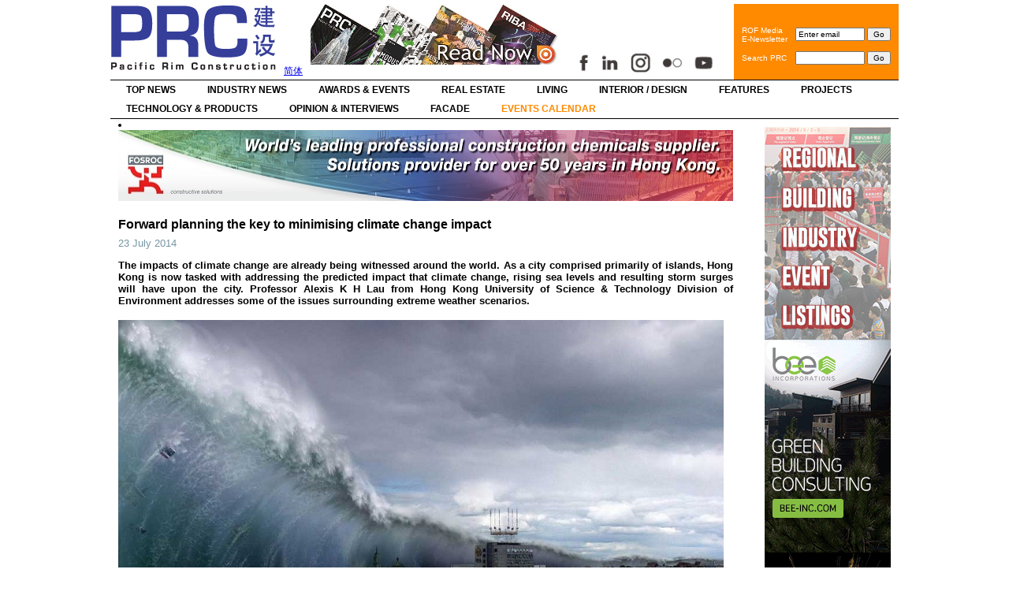

--- FILE ---
content_type: text/html; charset=UTF-8
request_url: https://www.prc-magazine.com/forward-planning-the-key-to-minimising-climate-change-impact/
body_size: 11696
content:
<!DOCTYPE html PUBLIC "-//W3C//DTD XHTML 1.0 Transitional//EN" "http://www.w3.org/TR/xhtml1/DTD/xhtml1-transitional.dtd">
<html xmlns="http://www.w3.org/1999/xhtml" lang="en-US">
<head profile="http://gmpg.org/xfn/11">
<meta http-equiv="Content-Type" content="text/html; charset=UTF-8" />
<title>
Forward planning the key to minimising climate change impact &laquo; PRC Magazine (Pacific Rim Construction)</title>
<link rel="stylesheet" href="https://www.prc-magazine.com/wp-content/themes/prc_en_live/style.css" type="text/css" media="screen" />
<link rel="pingback" href="https://www.prc-magazine.com/xmlrpc.php" />
<link rel="alternate" type="application/rss+xml" title="PRC Magazine RSS" href="/feed/" />
<!--  <link href="http://ajax.googleapis.com/ajax/libs/jqueryui/1.8/themes/base/jquery-ui.css" rel="stylesheet" type="text/css"/>-->
<script src="https://ajax.googleapis.com/ajax/libs/jquery/1.5/jquery.min.js"></script>
<script src="https://ajax.googleapis.com/ajax/libs/jqueryui/1.8/jquery-ui.min.js"></script>
<script>
  $(document).ready(function() {
    $("#tabs").tabs();
  });
  </script>
<link rel='dns-prefetch' href='//s.w.org' />
<link rel="alternate" type="application/rss+xml" title="PRC Magazine (Pacific Rim Construction) &raquo; Feed" href="https://www.prc-magazine.com/feed/" />
<link rel="alternate" type="application/rss+xml" title="PRC Magazine (Pacific Rim Construction) &raquo; Comments Feed" href="https://www.prc-magazine.com/comments/feed/" />
<link rel="alternate" type="text/calendar" title="PRC Magazine (Pacific Rim Construction) &raquo; iCal Feed" href="https://www.prc-magazine.com/calendar/?ical=1" />
		<script type="text/javascript">
			window._wpemojiSettings = {"baseUrl":"https:\/\/s.w.org\/images\/core\/emoji\/13.0.0\/72x72\/","ext":".png","svgUrl":"https:\/\/s.w.org\/images\/core\/emoji\/13.0.0\/svg\/","svgExt":".svg","source":{"concatemoji":"https:\/\/www.prc-magazine.com\/wp-includes\/js\/wp-emoji-release.min.js?ver=5.5.17"}};
			!function(e,a,t){var n,r,o,i=a.createElement("canvas"),p=i.getContext&&i.getContext("2d");function s(e,t){var a=String.fromCharCode;p.clearRect(0,0,i.width,i.height),p.fillText(a.apply(this,e),0,0);e=i.toDataURL();return p.clearRect(0,0,i.width,i.height),p.fillText(a.apply(this,t),0,0),e===i.toDataURL()}function c(e){var t=a.createElement("script");t.src=e,t.defer=t.type="text/javascript",a.getElementsByTagName("head")[0].appendChild(t)}for(o=Array("flag","emoji"),t.supports={everything:!0,everythingExceptFlag:!0},r=0;r<o.length;r++)t.supports[o[r]]=function(e){if(!p||!p.fillText)return!1;switch(p.textBaseline="top",p.font="600 32px Arial",e){case"flag":return s([127987,65039,8205,9895,65039],[127987,65039,8203,9895,65039])?!1:!s([55356,56826,55356,56819],[55356,56826,8203,55356,56819])&&!s([55356,57332,56128,56423,56128,56418,56128,56421,56128,56430,56128,56423,56128,56447],[55356,57332,8203,56128,56423,8203,56128,56418,8203,56128,56421,8203,56128,56430,8203,56128,56423,8203,56128,56447]);case"emoji":return!s([55357,56424,8205,55356,57212],[55357,56424,8203,55356,57212])}return!1}(o[r]),t.supports.everything=t.supports.everything&&t.supports[o[r]],"flag"!==o[r]&&(t.supports.everythingExceptFlag=t.supports.everythingExceptFlag&&t.supports[o[r]]);t.supports.everythingExceptFlag=t.supports.everythingExceptFlag&&!t.supports.flag,t.DOMReady=!1,t.readyCallback=function(){t.DOMReady=!0},t.supports.everything||(n=function(){t.readyCallback()},a.addEventListener?(a.addEventListener("DOMContentLoaded",n,!1),e.addEventListener("load",n,!1)):(e.attachEvent("onload",n),a.attachEvent("onreadystatechange",function(){"complete"===a.readyState&&t.readyCallback()})),(n=t.source||{}).concatemoji?c(n.concatemoji):n.wpemoji&&n.twemoji&&(c(n.twemoji),c(n.wpemoji)))}(window,document,window._wpemojiSettings);
		</script>
		<style type="text/css">
img.wp-smiley,
img.emoji {
	display: inline !important;
	border: none !important;
	box-shadow: none !important;
	height: 1em !important;
	width: 1em !important;
	margin: 0 .07em !important;
	vertical-align: -0.1em !important;
	background: none !important;
	padding: 0 !important;
}
</style>
	<link rel='stylesheet' id='tribe-common-skeleton-style-css'  href='https://www.prc-magazine.com/wp-content/plugins/the-events-calendar/common/src/resources/css/common-skeleton.min.css?ver=4.11.5.1' type='text/css' media='all' />
<link rel='stylesheet' id='tribe-tooltip-css'  href='https://www.prc-magazine.com/wp-content/plugins/the-events-calendar/common/src/resources/css/tooltip.min.css?ver=4.11.5.1' type='text/css' media='all' />
<link rel='stylesheet' id='wp-block-library-css'  href='https://www.prc-magazine.com/wp-includes/css/dist/block-library/style.min.css?ver=5.5.17' type='text/css' media='all' />
<script type='text/javascript' src='https://www.prc-magazine.com/wp-includes/js/jquery/jquery.js?ver=1.12.4-wp' id='jquery-core-js'></script>
<script type='text/javascript' src='https://www.prc-magazine.com/wp-includes/js/jquery/jquery-migrate.min.js?ver=1.4.1' id='jquery-migrate-js'></script>
<script type='text/javascript' src="https://www.prc-magazine.com/wp-content/plugins/useful-banner-manager/scripts.js?ver=5.5.17" id='ubm-scripts-js'></script>
<link rel="https://api.w.org/" href="https://www.prc-magazine.com/wp-json/" /><link rel="alternate" type="application/json" href="https://www.prc-magazine.com/wp-json/wp/v2/posts/6237" /><link rel="EditURI" type="application/rsd+xml" title="RSD" href="https://www.prc-magazine.com/xmlrpc.php?rsd" />
<link rel="wlwmanifest" type="application/wlwmanifest+xml" href="https://www.prc-magazine.com/wp-includes/wlwmanifest.xml" /> 
<link rel='prev' title='Green Building Movements in Hong Kong by HKGBC &#8211; a timeline of significant events' href='https://www.prc-magazine.com/green-building-movements-in-hong-kong-by-hkgbc-a-timeline-of-significant-events/' />
<link rel='next' title='Taking root and branching out' href='https://www.prc-magazine.com/taking-root-and-branching-out/' />
<meta name="generator" content="WordPress 5.5.17" />
<link rel="canonical" href="https://www.prc-magazine.com/forward-planning-the-key-to-minimising-climate-change-impact/" />
<link rel='shortlink' href='https://www.prc-magazine.com/?p=6237' />
<link rel="alternate" type="application/json+oembed" href="https://www.prc-magazine.com/wp-json/oembed/1.0/embed?url=https%3A%2F%2Fwww.prc-magazine.com%2Fforward-planning-the-key-to-minimising-climate-change-impact%2F" />
<link rel="alternate" type="text/xml+oembed" href="https://www.prc-magazine.com/wp-json/oembed/1.0/embed?url=https%3A%2F%2Fwww.prc-magazine.com%2Fforward-planning-the-key-to-minimising-climate-change-impact%2F&#038;format=xml" />
<!-- <meta name="NextGEN" version="3.3.5" /> -->
<!-- begin nextgen-js-galleryview scripts -->
          <script type="text/javascript" src="https://www.prc-magazine.com/wp-content/plugins/wordpress-nextgen-galleryview/GalleryView/scripts/jquery.timers-1.1.2.js"></script>
          <script type="text/javascript" src="https://www.prc-magazine.com/wp-content/plugins/wordpress-nextgen-galleryview/GalleryView/scripts/jquery.easing.1.3.js"></script>
          <script type="text/javascript" src="https://www.prc-magazine.com/wp-content/plugins/wordpress-nextgen-galleryview/GalleryView/scripts/jquery.galleryview-2.0.js"></script>
          <link type="text/css" href="https://www.prc-magazine.com/wp-content/plugins/wordpress-nextgen-galleryview/GalleryView/css/galleryview.css" rel="stylesheet" media="screen" />
        <!-- end nextgen-js-galleryview scripts -->
       <meta name="tec-api-version" content="v1"><meta name="tec-api-origin" content="https://www.prc-magazine.com"><link rel="https://theeventscalendar.com/" href="https://www.prc-magazine.com/wp-json/tribe/events/v1/" /><link rel='stylesheet' id='ngg_trigger_buttons-css'  href='https://www.prc-magazine.com/wp-content/plugins/nextgen-gallery/products/photocrati_nextgen/modules/nextgen_gallery_display/static/trigger_buttons.css?ver=3.3.5' type='text/css' media='all' />
<link rel='stylesheet' id='shutter-0-css'  href='https://www.prc-magazine.com/wp-content/plugins/nextgen-gallery/products/photocrati_nextgen/modules/lightbox/static/shutter/shutter.css?ver=3.3.5' type='text/css' media='all' />
<link rel='stylesheet' id='fontawesome_v4_shim_style-css'  href='https://use.fontawesome.com/releases/v5.3.1/css/v4-shims.css?ver=5.5.17' type='text/css' media='all' />
<link rel='stylesheet' id='fontawesome-css'  href='https://use.fontawesome.com/releases/v5.3.1/css/all.css?ver=5.5.17' type='text/css' media='all' />
<link rel='stylesheet' id='nextgen_basic_album_style-css'  href='https://www.prc-magazine.com/wp-content/plugins/nextgen-gallery/products/photocrati_nextgen/modules/nextgen_basic_album/static/nextgen_basic_album.css?ver=3.3.5' type='text/css' media='all' />
<link rel='stylesheet' id='nextgen_pagination_style-css'  href='https://www.prc-magazine.com/wp-content/plugins/nextgen-gallery/products/photocrati_nextgen/modules/nextgen_pagination/static/style.css?ver=3.3.5' type='text/css' media='all' />
<link rel='stylesheet' id='nextgen_basic_album_breadcrumbs_style-css'  href='https://www.prc-magazine.com/wp-content/plugins/nextgen-gallery/products/photocrati_nextgen/modules/nextgen_basic_album/static/breadcrumbs.css?ver=3.3.5' type='text/css' media='all' />
</head>
<body class="post-template-default single single-post postid-6237 single-format-standard tribe-no-js tribe-events-page-template">

<div id="header-bkg">
  <div id="container">
    <div id="header">
      <div class="logo"><a href="https://www.prc-magazine.com"><img src="https://www.prc-magazine.com/wp-content/themes/prc_en_live/images/prc_logo.jpg" alt="PRC Magazine" border="0"/></a></div>
      <div class="lang"><a href="https://www.prc-magazine.com/sc/">简体</a></div>
     
      <div class="ubm_banner"><a href="https://issuu.com/rofmedia" target="_blank" rel="dofollow"><img src="https://www.prc-magazine.com/wp-content/uploads/useful_banner_manager_banners/1-Website top banner 320 x 77.png" width="320" height="77" alt=""></a></div><div style="margin-top:60px; float:left;"><img src="https://www.prc-magazine.com/wp-content/themes/prc_en_live/images/social_icons_new.jpg" alt="PRC Magazine" border="0" id="Image-Maps-social-media" usemap="#Image-Maps-social-media"  align="bottom" width="190"/><map name="Image-Maps-social-media" id="Image-Maps-social-media">
<area  alt="" title="" href="https://www.facebook.com/PRCmagazine" shape="rect" coords="4,3,31,29" style="outline:none;" target="_blank"     />
<area  alt="" title="" href="https://www.linkedin.com/company/rof-media" shape="rect" coords="39,3,66,29" style="outline:none;" target="_blank"     />
<area  alt="" title="" href="https://www.instagram.com/prcmagazine/" shape="rect" coords="80,3,107,29" style="outline:none;" target="_blank"     />
<area  alt="" title="" href="https://www.flickr.com/photos/131989347@N03/albums" shape="rect" coords="120,4,150,30" style="outline:none;" target="_blank"     />
<area  alt="" title="" href="https://www.youtube.com/channel/UCYwttp02jZ6D4GGrBE2nufg" shape="rect" coords="162,3,194,29" style="outline:none;" target="_blank"     />
<area shape="rect" coords="198,29,200,31" alt="Image Map" style="outline:none;" title="Image Map" />
</map></div>

      <table border="0" cellpadding="0" cellspacing="0" class="headsearch">
        <tr>
          <td><div class="eemail_msg"> <span id="eemail_msg"></span> </div>
            <table border="0" cellpadding="0" cellspacing="10" class="searchbox">
              <tr>
                <td>ROF Media<br />
                  E-Newsletter</td>
                <td nowrap="nowrap"><script language="javascript" type="text/javascript" src="https://www.prc-magazine.com/wp-content/plugins/email-newsletter/widget/widget.js"></script>
                  <link rel="stylesheet" media="screen" type="text/css" href="https://www.prc-magazine.com/wp-content/plugins/email-newsletter/widget/widget.css" />
                  <div>
                    <input class="eemail_textbox_class" name="eemail_txt_email" id="eemail_txt_email" onkeypress="if(event.keyCode==13) eemail_submit_ajax('http://www.prc-magazine.com/wp-content/plugins/email-newsletter/widget')" onblur="if(this.value=='') this.value='Enter email';" onfocus="if(this.value=='Enter email') this.value='';" value="Enter email" maxlength="150" type="text" style="width:80px;" />
                    <input name="eemail_txt_Button" id="eemail_txt_Button" onClick="return eemail_submit_ajax('http://www.prc-magazine.com/wp-content/plugins/email-newsletter/widget')" value="Go" type="submit">
                  </div></td>
              </tr>
              <tr>
                <td>Search PRC</td>
                <td><form role="search" method="get" id="searchform" action="https://www.prc-magazine.com">
                    <div>
                      <input type="text" value="" name="s" id="s" style="width:80px;" />
                      <input type="submit" id="searchsubmit" value="Go" />
                    </div>
                  </form></td>
              </tr>
            </table></td>
        </tr>
      </table>
    </div>
    <div id="navigation">
      <div class="menu-top-container"><ul id="menu-top" class="menu"><li id="menu-item-520" class="menu-item menu-item-type-taxonomy menu-item-object-category menu-item-520"><a href="https://www.prc-magazine.com/category/top-news/">Top News</a></li>
<li id="menu-item-516" class="menu-item menu-item-type-taxonomy menu-item-object-category menu-item-516"><a href="https://www.prc-magazine.com/category/industry-news/">Industry News</a></li>
<li id="menu-item-2089" class="menu-item menu-item-type-taxonomy menu-item-object-category menu-item-2089"><a href="https://www.prc-magazine.com/category/awards-events/">Awards &amp; Events</a></li>
<li id="menu-item-17763" class="menu-item menu-item-type-taxonomy menu-item-object-category menu-item-17763"><a href="https://www.prc-magazine.com/category/real-estate/">Real Estate</a></li>
<li id="menu-item-20275" class="menu-item menu-item-type-taxonomy menu-item-object-category menu-item-20275"><a href="https://www.prc-magazine.com/category/living/">Living</a></li>
<li id="menu-item-511" class="menu-item menu-item-type-taxonomy menu-item-object-category menu-item-511"><a href="https://www.prc-magazine.com/category/design/">Interior / Design</a></li>
<li id="menu-item-513" class="menu-item menu-item-type-taxonomy menu-item-object-category menu-item-513"><a href="https://www.prc-magazine.com/category/features/">Features</a></li>
<li id="menu-item-518" class="menu-item menu-item-type-taxonomy menu-item-object-category menu-item-518"><a href="https://www.prc-magazine.com/category/projects/">Projects</a></li>
<li id="menu-item-519" class="menu-item menu-item-type-taxonomy menu-item-object-category menu-item-519"><a href="https://www.prc-magazine.com/category/tech-products/">Technology &amp; Products</a></li>
<li id="menu-item-517" class="menu-item menu-item-type-taxonomy menu-item-object-category current-post-ancestor current-menu-parent current-post-parent menu-item-517"><a href="https://www.prc-magazine.com/category/opinion-interviews/">Opinion &amp; Interviews</a></li>
<li id="menu-item-26598" class="menu-item menu-item-type-taxonomy menu-item-object-category menu-item-26598"><a href="https://www.prc-magazine.com/category/facade/">Facade</a></li>
<li id="menu-item-11093" class="menu-item menu-item-type-custom menu-item-object-custom menu-item-11093"><a href="https://www.prc-magazine.com/calendar/list/">Events Calendar</a></li>
</ul></div>      <div class="clearer"></div>
    </div>
    <div id="page">

<div id="content">
  <div id="sidebar">
	<div class="sidebar-top">&nbsp;</div>

      
<li id="ubm-banners-2" class="widget ubm_widget">        <div class="ubm_banner">
                        <a href="https://goo.gl/forms/3wecpb1M6H" target="_blank" rel="dofollow">
                    	<img src="https://www.prc-magazine.com/wp-content/uploads/useful_banner_manager_banners/193-ROF-subscribe-banner.gif" width="160" height="270" alt="" />
                            </a>
                    </div>
                <div class="ubm_banner">
                        <a href="https://bee-inc.com" target="_blank" rel="dofollow">
                    	<img src="https://www.prc-magazine.com/wp-content/uploads/useful_banner_manager_banners/432-Picture1.gif" width="160" height="270" alt="" />
                            </a>
                    </div>
                <div class="ubm_banner">
                        <a href="https://www.aub.com.hk/" target="_self" rel="dofollow">
                    	<img src="https://www.prc-magazine.com/wp-content/uploads/useful_banner_manager_banners/425-PRC_AUB_BANNER_bc3.gif" width="160" height="270" alt="" />
                            </a>
                    </div>
                <div class="ubm_banner">
                        <a href="http://www.3crgh.com" target="_blank" rel="dofollow">
                    	<img src="https://www.prc-magazine.com/wp-content/uploads/useful_banner_manager_banners/487-3c Banner  1.gif" width="160" height="270" alt="" />
                            </a>
                    </div>
                <div class="ubm_banner">
                        <a href="http://www.sga-hk.com" target="_blank" rel="dofollow">
                    	<img src="https://www.prc-magazine.com/wp-content/uploads/useful_banner_manager_banners/427-BANNER_1.jpg" width="160" height="270" alt="" />
                            </a>
                    </div>
                <div class="ubm_banner">
                        <a href="https://www.db-a.co/%20" target="_blank" rel="dofollow">
                    	<img src="https://www.prc-magazine.com/wp-content/uploads/useful_banner_manager_banners/423-PRC Banner9.jpg" width="160" height="270" alt="" />
                            </a>
                    </div>
                <div class="ubm_banner">
                        <a href="https://www.brunner-group.com/en-DE/products" target="_blank" rel="dofollow">
                    	<img src="https://www.prc-magazine.com/wp-content/uploads/useful_banner_manager_banners/448-Brunner_Banner.jpg" width="160" height="270" alt="" />
                            </a>
                    </div>
                <div class="ubm_banner">
                        <a href="/cdn-cgi/l/email-protection#dbfee9ebb2b5bdb4f5b3b09bbaafb0b2b5a8bcb7b4b9bab7f5b8b4b6" target="_self" rel="dofollow">
                    	<img src="https://www.prc-magazine.com/wp-content/uploads/useful_banner_manager_banners/438-Engineering-Net-Zero_01-90frame.gif" width="160" height="270" alt="" />
                            </a>
                    </div>
        </li>

	<div class="sidebar-bottom">&nbsp;</div>
</div><li id="ubm-banners-rotation-2" class="widget ubm_rotation_widget">            <div id="ubm-banners-rotation-2" data-interval="6000" class="ubm_banners_rotation" style="overflow: hidden; width: 780px; height: 90px;">
                            <div id="502_ubm_banner" class="ubm_rotating_banner">
                                            <a href="https://www.fosroc.com/" target="_blank" rel="dofollow">
                                    	<img src="https://www.prc-magazine.com/wp-content/uploads/useful_banner_manager_banners/502-Fosroc.jpg" width="780" height="90" alt="" />
                                            </a>
                                    </div>
                                <div id="506_ubm_banner" class="ubm_rotating_banner" style="display: none">
                                            <a href="https://reg.rtasia.net/en/user/register?utm_source=enmedia26&utm_medium=prc&utm_campaign=ad_10" target="_self" rel="dofollow">
                                    	<img src="https://www.prc-magazine.com/wp-content/uploads/useful_banner_manager_banners/506-PRC BANNER_780-90px.jpg.jpeg" width="780" height="90" alt="" />
                                            </a>
                                    </div>
                            </div>
            </li>
    <div class="post-6237 post type-post status-publish format-standard has-post-thumbnail hentry category-opinion-interviews" id="post-6237">
    <h1>
      Forward planning the key to minimising climate change impact    </h1>
    <div class="entry-details">
      <div class="date">
        23 July 2014      </div>
          </div>
    <div class="entry">
      <p><strong>The impacts of climate change are already being witnessed around the world. As a city comprised primarily of islands, Hong Kong is now tasked with addressing the predicted impact that climate change, rising sea levels and resulting storm surges will have upon the city. Professor Alexis K H Lau from Hong Kong University of Science &amp; Technology Division of Environment addresses some of the issues surrounding extreme weather scenarios.</strong></p>
<p><img loading="lazy" class="alignleft size-full wp-image-6239" src="https://www.prc-magazine.com/wp-content/uploads/2014/07/tsunami.jpg" alt="tsunami" width="768" height="576" srcset="https://www.prc-magazine.com/wp-content/uploads/2014/07/tsunami.jpg 768w, https://www.prc-magazine.com/wp-content/uploads/2014/07/tsunami-300x225.jpg 300w" sizes="(max-width: 768px) 100vw, 768px" /></p>
<p>With 263 islands and over 733-kilometres of coastline, Hong Kong is vulnerable to the impacts of climate change, including rising sea levels and resulting storm surges. Also dependent upon the Pearl River Delta for daily supplies of fresh food to the city, Professor Lau states that Hong Kong’s plans to mitigate the effects of storm surges must also address food supply alternatives, the relocation of emergency services and encouraging companies to factor protection measures into office designs.</p>
<p><strong>Victoria Harbour</strong></p>
<div id="attachment_6240" style="width: 404px" class="wp-caption alignright"><img aria-describedby="caption-attachment-6240" loading="lazy" class="wp-image-6240" src="https://www.prc-magazine.com/wp-content/uploads/2014/07/0.jpg" alt="0" width="394" height="378" srcset="https://www.prc-magazine.com/wp-content/uploads/2014/07/0.jpg 531w, https://www.prc-magazine.com/wp-content/uploads/2014/07/0-300x287.jpg 300w" sizes="(max-width: 394px) 100vw, 394px" /><p id="caption-attachment-6240" class="wp-caption-text">Current coastal formation and levels around the Pearl River Delta (sea level rise of 0m)</p></div>
<p>In relation to the impact of rising sea levels in Victoria Harbour, Professor Lau explains that there is a Hong Kong Observatory (HKO) station measuring sea levels located in North Point/Quarry Bay that provides vital and relevant data in relation to this issue.</p>
<p>“If we look at the data, we see that sea levels are higher now than they were 30 years ago. It is quite clear from the data that we are seeing that really extreme sea levels are happening more often now compared to 30 years ago. Basically, Hong Kong now has a 60-year scientific record confirming this fact, so this is data, not just someone’s personal opinion.”</p>
<p>“In terms of sea level rises for Victoria Harbour, the question addresses two issues. People think that if you are looking at even a one-metre sea level rise that it is not going to flood anywhere, but the problem with sea level rises is that it is usually not just sea level rises that we should worry about, but what we call storm surges.”</p>
<p>“There are number of reasons why the total sea level can be a lot higher than the mean sea level, partly because of astronomical tides, the tide variations due to the sun and the moon, which are very predictable. The other is when you have a tropical cyclone around Hong Kong. A tropical cyclone with a strong wind can push the water higher, so very often you see storm surges happening in the early summer timeframe, which actually coincides with the astronomical tides. When these two things act together with strong winds, you can have a sea level rise of not just of half a metre or one metre due to climate change, but it can be 3-4 metres or even higher depending on the particular storm.”</p>
<div id="attachment_6241" style="width: 407px" class="wp-caption alignright"><img aria-describedby="caption-attachment-6241" loading="lazy" class="wp-image-6241" src="https://www.prc-magazine.com/wp-content/uploads/2014/07/11.jpg" alt="1" width="397" height="376" srcset="https://www.prc-magazine.com/wp-content/uploads/2014/07/11.jpg 541w, https://www.prc-magazine.com/wp-content/uploads/2014/07/11-300x284.jpg 300w" sizes="(max-width: 397px) 100vw, 397px" /><p id="caption-attachment-6241" class="wp-caption-text">Inundation around the Pearl River Delta caused by a sea level rise of 1m</p></div>
<p>“So, for example, if you have a lot of coastal property to protect, then you may be satisfied to build a coastal defence catering for a once every 100- or 200-year storm, but you may experience a once every 50-year storm or even once every 20 year storm, and these types of storm, can bring major disaster that is acceptable once every 200 years, but definitely not acceptable if it occurs once every 20 years.”</p>
<p>“HKO has also confirmed that here in Hong Kong sea level rises are happening faster than global sea level rises. It is quite clear that sea levels are rising and that the rate of sea level rise will increase. So, as an engineer, I think that it is obvious that if society is well prepared for any possible impact as a result of rising sea levels, that the recovery process will be a lot easier and smoother to implement than if there is no preparation at all.”</p>
<p><strong>Hong Kong infrastructure</strong></p>
<p>In relation to protecting Hong Kong infrastructure or buildings that have proven to be more vulnerable, Professor Lau explains that some emergency services have already started relocating some services to higher floors.</p>
<p>“If our emergency rooms are flooded as a result of rising sea levels and storm surges, then you have a big problem,” states Professor Lau. “Some hospitals have already started building ramps to enable ambulances to reach an emergency room located on an upper floor in the event of flood.</p>
<p>“There are many things that can be done to prepare for the possible eventuality of a catastrophic flood. Hong Kong is very limited in terms of space, so we cannot afford not to develop some areas simply on the off chance that something may happen every ten years, but we also have to make sure that when it happens that the damage is acceptable e.g. if it is a park that gets flooded that people use for recreational purposes, well, this may inconvenience people for a few days or weeks, but it is still acceptable. If the emergency room at a hospital is flooded and therefore cannot provide needed medical services to the community, then this would be regarded as unacceptable.”</p>
<p>“Hong Kong also has a lot of data centres and these have traditionally been stored below street level,” continues Professor Lau. “However, attitudes are changing and companies are now looking at locating their valuable data resources on higher levels of a building. We are not talking about a massive movement of infrastructure, but we need to be sensible and plan to protect Hong Kong’s infrastructure, emergency services, and water and power resources and for companies to examine and redesign their premises to protect their resources and avoid catastrophic losses in the event of flooding.”</p>
<div id="attachment_6242" style="width: 407px" class="wp-caption alignright"><img aria-describedby="caption-attachment-6242" loading="lazy" class="wp-image-6242" src="https://www.prc-magazine.com/wp-content/uploads/2014/07/31.jpg" alt="3" width="397" height="375" srcset="https://www.prc-magazine.com/wp-content/uploads/2014/07/31.jpg 538w, https://www.prc-magazine.com/wp-content/uploads/2014/07/31-300x282.jpg 300w" sizes="(max-width: 397px) 100vw, 397px" /><p id="caption-attachment-6242" class="wp-caption-text">Inundation around the Pearl River Delta caused by a sea level rise of 6m</p></div>
<p>Professor Lau states that in Hong Kong we already build above the estimated mean sea level in relation to future violent storm effects, whether every 200 years or every 10 years, otherwise the disruption to our daily lives would be huge should such a storm occur.</p>
<p><strong>Pearl River Delta</strong></p>
<p>Professor Lau states that according to the recent Inter-governmental Panel on Climate Change Fifth Assessment Report (AR5), the Pearl River Delta (PRD) because of its high population is identified as one of the most susceptible or vulnerable places from rising sea level threats and people have to do something about it.</p>
<p>“It’s not that we have to relocate people and places, but if the PRD is shut down for 3-4 weeks as a result of flooding, then the impact upon Hong Kong will be immense,” says Professor Lau.</p>
<p>The PRD is lower lying land than Hong Kong. If the PRD was flooded for a month it would drastically effect delivery to Hong Kong of vital food supplies and water and into the future possibly even power services, so we need to consider how to prepare for this. Do we need to make arrangements for other areas to provide emergency supplies to Hong Kong people until flooding has subsided in the PRD and farming and the provision of foodstuffs to Hong Kong can be resumed?”</p>
<p>In relation to whether Hong Kong needs to consider implementing schemes such highrise food production to cater for a scenario such the PRD flooding, Professor Lau states that such a scenario is hypothetical and any possible crisis would presumably not be a long-term situation anyway, so promoting local food production is probably not that feasible.</p>
<p>“However, what we do need to do is to identify multiple locations for housing emergency food supplies that can be easily and readily accessed and distributed to the population.”</p>
<p>“If we can establish locations, preferably high locations, where emergency food supplies can be held in suitable conditions to cater for an eventuality such as the PRD being flooded and basically closed for business for some weeks, then the existence of readily available food supplies for Hong Kong would also confirm that the government is doing everything it can to support the population in a time of need.”</p>
<p><strong>Regional devastation</strong></p>
<p><img loading="lazy" class="alignleft  wp-image-6238" src="https://www.prc-magazine.com/wp-content/uploads/2014/07/professor-alexis-K-H-lay.jpg" alt="Print" width="95" height="127" />Professor Lau states that this is no longer just a hypothetical concern as expressed by scientists. If you watch the news regularly, you see how many places around the region are being flooded.</p>
<p>In November 2013, Typhoon Haiyan, one of the strongest typhoons ever recorded struck the Philippines, reeking total devastation and floods that devastated entire communities and resulting in 6,268 deaths.</p>
<p>In 2011, severe flooding impacted Thailand as a result of Tropical Storm Nock ten. spreading through provinces and eventually reaching the mouth of the Chao Phraya, inundating parts of the capital, Bangkok and resulting in 65 of 77 provinces being declared flood disaster zones. Also in 2011, floods impacted Brisbane, Australia, flooding the CBD and basically closing down the city for weeks.</p>
<p>“If you look at the amount of coastal flooding that has occurred over the last 10 years, it is obvious that we must now acknowledge that something must be done to try and address this issue as soon as possible. Forward planning is the key to minimising the impacts of climate change.”</p>
<p>In summary, Professor Lau states that we need to look beyond Hong Kong to the whole region, as we also have a moral obligation to provide emergency assistance to those affected.</p>
<p>“Preparations beforehand, whether in Hong Kong or elsewhere across the region will do a lot to placate the general public and provide them with a sense of security, safe in the knowledge that things like food supplies have been stored well in advance in anticipation of such an event.”</p>
          </div>
  </div>
  <div class="navigation-single">
    <div class="alignleft">
      <a href="https://www.prc-magazine.com/green-building-movements-in-hong-kong-by-hkgbc-a-timeline-of-significant-events/" rel="prev">&laquo; Previous Post: Green Building Movements in Hong Kong by HKGBC &#8211; a timeline of significant events</a>    </div>
    <div class="alignright">
      <a href="https://www.prc-magazine.com/taking-root-and-branching-out/" rel="next">Next Post: Taking root and branching out &raquo;</a>    </div>
    <div style="clear:left"></div>
  </div>
    <div class="boxout">
    <div class="boxout-2col">
      <!-- Video -->
      <div class="htitle2">Video</div>
            <iframe width="370" height="260" src="https://www.youtube.com/embed/eH_8ouvI2BU" frameborder="0" allowfullscreen></iframe>
      <p>Relive the highlights of R+T Asia 2025 and get inspired by the energy, innovation, and global connections that await you in 2026.</p>
                  <br />
      <iframe width="370" height="260" src="https://www.youtube.com/embed/ayRtvYV5ckw" frameborder="0" allowfullscreen></iframe>
      <p>In 2025, MIPIM Asia Summit returns to the vibrant city of Hong Kong with a reinvented combination of bold urban showcases, high-energy networking, expert insights, and immersive experiences— now set in the prestigious Rosewood Hotel.</p>
          </div>
    <div class="boxout-2col">
      <div class="htitle2">&nbsp;</div>
      <iframe src="https://www.facebook.com/plugins/likebox.php?href=http://www.facebook.com/pages/PRC-Magazine-PRC-%E5%BB%BA%E8%A8%AD%E9%9B%9C%E8%AA%8C/227477873934925&amp;width=370&amp;colorscheme=light&amp;show_faces=false&amp;border_color&amp;stream=true&amp;header=true&amp;height=590" scrolling="no" frameborder="0" style="border:none; overflow:hidden; width:370px; height:590px;" allowTransparency="true"></iframe>
    </div>
  </div>
  <div style="clear:left; float:left; margin-top:20px;">
    <!-- Gallery -->
    <div class="htitle3">Gallery</div>
    <p>no images were found</p>
 
  </div>
</div>
    </div>
    <div id="navigation" style="margin-top:20px;">
      <div class="menu"><ul>
<li class="page_item page-item-526"><a href="https://www.prc-magazine.com/about-rof/">About ROF Media</a></li>
<li class="page_item page-item-528"><a href="https://www.prc-magazine.com/advertise/">Advertise</a></li>
<li class="page_item page-item-2"><a href="https://www.prc-magazine.com/contact-us/">Contact Us</a></li>
<li class="page_item page-item-55"><a href="https://www.prc-magazine.com/magazine/">ONLINE MAGAZINE</a></li>
<li class="page_item page-item-7396"><a href="https://www.prc-magazine.com/subscribe/">Subscribe</a></li>
</ul></div>
      <div class="clearer"></div>
    </div>
  </div>
  <div id="footer-bkg">
    <div id="footer">
      <p> Copyright &copy; 2026 PRC Magazine.
        <!-- 78 queries. 0.674 seconds. -->
      </p>
    </div>
  </div>
</div>
<!-- ngg_resource_manager_marker --><script data-cfasync="false" src="/cdn-cgi/scripts/5c5dd728/cloudflare-static/email-decode.min.js"></script><script type='text/javascript' src='https://www.prc-magazine.com/wp-includes/js/wp-embed.min.js?ver=5.5.17' id='wp-embed-js'></script>
<script type='text/javascript' src='https://www.prc-magazine.com/wp-includes/js/jquery/ui/core.min.js?ver=1.11.4' id='jquery-ui-core-js'></script>
<script type='text/javascript' id='photocrati_ajax-js-extra'>
/* <![CDATA[ */
var photocrati_ajax = {"url":"https:\/\/www.prc-magazine.com\/index.php?photocrati_ajax=1","wp_home_url":"https:\/\/www.prc-magazine.com","wp_site_url":"https:\/\/www.prc-magazine.com","wp_root_url":"https:\/\/www.prc-magazine.com","wp_plugins_url":"https:\/\/www.prc-magazine.com\/wp-content\/plugins","wp_content_url":"https:\/\/www.prc-magazine.com\/wp-content","wp_includes_url":"https:\/\/www.prc-magazine.com\/wp-includes\/","ngg_param_slug":"nggallery"};
/* ]]> */
</script>
<script type='text/javascript' src='https://www.prc-magazine.com/wp-content/plugins/nextgen-gallery/products/photocrati_nextgen/modules/ajax/static/ajax.min.js?ver=3.3.5' id='photocrati_ajax-js'></script>
<script type='text/javascript' id='ngg_common-js-extra'>
/* <![CDATA[ */

var galleries = {};
galleries.gallery_af4cf2901e3e9625c6d71167718a887a = {"id":null,"ids":null,"source":"albums","src":"","container_ids":["x"],"gallery_ids":[],"album_ids":[],"tag_ids":[],"display_type":"photocrati-nextgen_basic_compact_album","display":"","exclusions":[],"order_by":"sortorder","order_direction":"ASC","image_ids":[],"entity_ids":[],"tagcloud":false,"returns":"included","slug":null,"sortorder":[],"display_settings":{"use_lightbox_effect":true,"galleries_per_page":0,"enable_breadcrumbs":1,"disable_pagination":0,"enable_descriptions":0,"template":"prc","open_gallery_in_lightbox":0,"gallery_display_type":"photocrati-nextgen_basic_thumbnails","gallery_display_template":"","ngg_triggers_display":"never","_errors":[],"display_view":"default","override_thumbnail_settings":1,"thumbnail_quality":100,"thumbnail_crop":1,"thumbnail_watermark":0,"thumbnail_width":240,"thumbnail_height":160},"excluded_container_ids":[],"maximum_entity_count":500,"__defaults_set":true,"_errors":[],"ID":"af4cf2901e3e9625c6d71167718a887a"};
galleries.gallery_af4cf2901e3e9625c6d71167718a887a.wordpress_page_root = "https:\/\/www.prc-magazine.com\/forward-planning-the-key-to-minimising-climate-change-impact\/";
var nextgen_lightbox_settings = {"static_path":"https:\/\/www.prc-magazine.com\/wp-content\/plugins\/nextgen-gallery\/products\/photocrati_nextgen\/modules\/lightbox\/static\/{placeholder}","context":"nextgen_images"};
/* ]]> */
</script>
<script type='text/javascript' src='https://www.prc-magazine.com/wp-content/plugins/nextgen-gallery/products/photocrati_nextgen/modules/nextgen_gallery_display/static/common.js?ver=3.3.5' id='ngg_common-js'></script>
<script type='text/javascript' id='ngg_common-js-after'>
            var nggLastTimeoutVal = 1000;

			var nggRetryFailedImage = function(img) {
				setTimeout(function(){
					img.src = img.src;
				}, nggLastTimeoutVal);
			
				nggLastTimeoutVal += 500;
			}
        
</script>
<script type='text/javascript' src='https://www.prc-magazine.com/wp-content/plugins/nextgen-gallery/products/photocrati_nextgen/modules/nextgen_basic_album/static/init.js?ver=3.3.5' id='photocrati-nextgen_basic_compact_album-js'></script>
<script type='text/javascript' id='ngg_lightbox_context-js-extra'>
/* <![CDATA[ */

var nextgen_shutter_i18n = {"msgLoading":"L O A D I N G","msgClose":"Click to Close"};
/* ]]> */
</script>
<script type='text/javascript' src='https://www.prc-magazine.com/wp-content/plugins/nextgen-gallery/products/photocrati_nextgen/modules/lightbox/static/lightbox_context.js?ver=3.3.5' id='ngg_lightbox_context-js'></script>
<script type='text/javascript' src='https://www.prc-magazine.com/wp-content/plugins/nextgen-gallery/products/photocrati_nextgen/modules/lightbox/static/shutter/shutter.js?ver=3.3.5' id='shutter-0-js'></script>
<script type='text/javascript' src='https://www.prc-magazine.com/wp-content/plugins/nextgen-gallery/products/photocrati_nextgen/modules/lightbox/static/shutter/nextgen_shutter.js?ver=3.3.5' id='shutter-1-js'></script>
<script type='text/javascript' src='https://use.fontawesome.com/releases/v5.3.1/js/v4-shims.js?ver=5.3.1' id='fontawesome_v4_shim-js'></script>
<script type='text/javascript' defer integrity="sha384-kW+oWsYx3YpxvjtZjFXqazFpA7UP/MbiY4jvs+RWZo2+N94PFZ36T6TFkc9O3qoB" crossorigin="anonymous" data-auto-replace-svg="false" data-keep-original-source="false" data-search-pseudo-elements src='https://use.fontawesome.com/releases/v5.3.1/js/all.js?ver=5.3.1' id='fontawesome-js'></script>
<script type='text/javascript' src='https://www.prc-magazine.com/wp-content/plugins/nextgen-gallery/products/photocrati_nextgen/modules/nextgen_basic_album/static/jquery.dotdotdot-1.5.7-packed.js?ver=3.3.5' id='jquery.dotdotdot-js'></script>
		<script>
		( function ( body ) {
			'use strict';
			body.className = body.className.replace( /\btribe-no-js\b/, 'tribe-js' );
		} )( document.body );
		</script>
		<script> /* <![CDATA[ */var tribe_l10n_datatables = {"aria":{"sort_ascending":": activate to sort column ascending","sort_descending":": activate to sort column descending"},"length_menu":"Show _MENU_ entries","empty_table":"No data available in table","info":"Showing _START_ to _END_ of _TOTAL_ entries","info_empty":"Showing 0 to 0 of 0 entries","info_filtered":"(filtered from _MAX_ total entries)","zero_records":"No matching records found","search":"Search:","all_selected_text":"All items on this page were selected. ","select_all_link":"Select all pages","clear_selection":"Clear Selection.","pagination":{"all":"All","next":"Next","previous":"Previous"},"select":{"rows":{"0":"","_":": Selected %d rows","1":": Selected 1 row"}},"datepicker":{"dayNames":["Sunday","Monday","Tuesday","Wednesday","Thursday","Friday","Saturday"],"dayNamesShort":["Sun","Mon","Tue","Wed","Thu","Fri","Sat"],"dayNamesMin":["S","M","T","W","T","F","S"],"monthNames":["January","February","March","April","May","June","July","August","September","October","November","December"],"monthNamesShort":["January","February","March","April","May","June","July","August","September","October","November","December"],"monthNamesMin":["Jan","Feb","Mar","Apr","May","Jun","Jul","Aug","Sep","Oct","Nov","Dec"],"nextText":"Next","prevText":"Prev","currentText":"Today","closeText":"Done","today":"Today","clear":"Clear"}};/* ]]> */ </script>
<!-- Go to www.addthis.com/dashboard to customize your tools -->
<script type="text/javascript" src="//s7.addthis.com/js/300/addthis_widget.js#pubid=ra-57d5796f1dcffe3d"></script>

<script defer src="https://static.cloudflareinsights.com/beacon.min.js/vcd15cbe7772f49c399c6a5babf22c1241717689176015" integrity="sha512-ZpsOmlRQV6y907TI0dKBHq9Md29nnaEIPlkf84rnaERnq6zvWvPUqr2ft8M1aS28oN72PdrCzSjY4U6VaAw1EQ==" data-cf-beacon='{"version":"2024.11.0","token":"45b1be0dd1d64e29a298c586daad35c7","r":1,"server_timing":{"name":{"cfCacheStatus":true,"cfEdge":true,"cfExtPri":true,"cfL4":true,"cfOrigin":true,"cfSpeedBrain":true},"location_startswith":null}}' crossorigin="anonymous"></script>
</body></html>